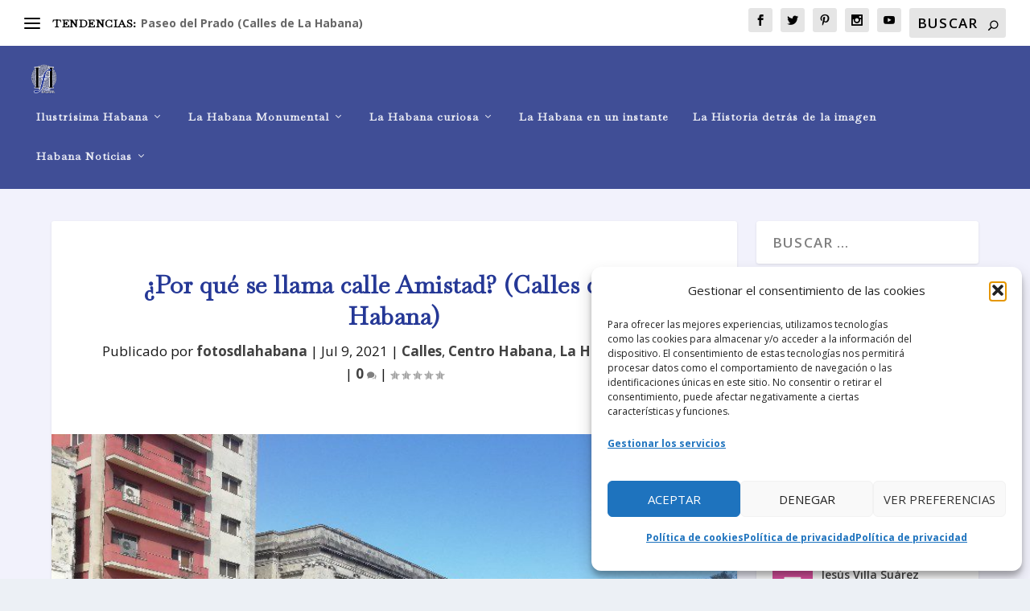

--- FILE ---
content_type: text/html; charset=utf-8
request_url: https://www.google.com/recaptcha/api2/aframe
body_size: 268
content:
<!DOCTYPE HTML><html><head><meta http-equiv="content-type" content="text/html; charset=UTF-8"></head><body><script nonce="xcVuVMmV1KviFZ5jqUHiEw">/** Anti-fraud and anti-abuse applications only. See google.com/recaptcha */ try{var clients={'sodar':'https://pagead2.googlesyndication.com/pagead/sodar?'};window.addEventListener("message",function(a){try{if(a.source===window.parent){var b=JSON.parse(a.data);var c=clients[b['id']];if(c){var d=document.createElement('img');d.src=c+b['params']+'&rc='+(localStorage.getItem("rc::a")?sessionStorage.getItem("rc::b"):"");window.document.body.appendChild(d);sessionStorage.setItem("rc::e",parseInt(sessionStorage.getItem("rc::e")||0)+1);localStorage.setItem("rc::h",'1768649208712');}}}catch(b){}});window.parent.postMessage("_grecaptcha_ready", "*");}catch(b){}</script></body></html>